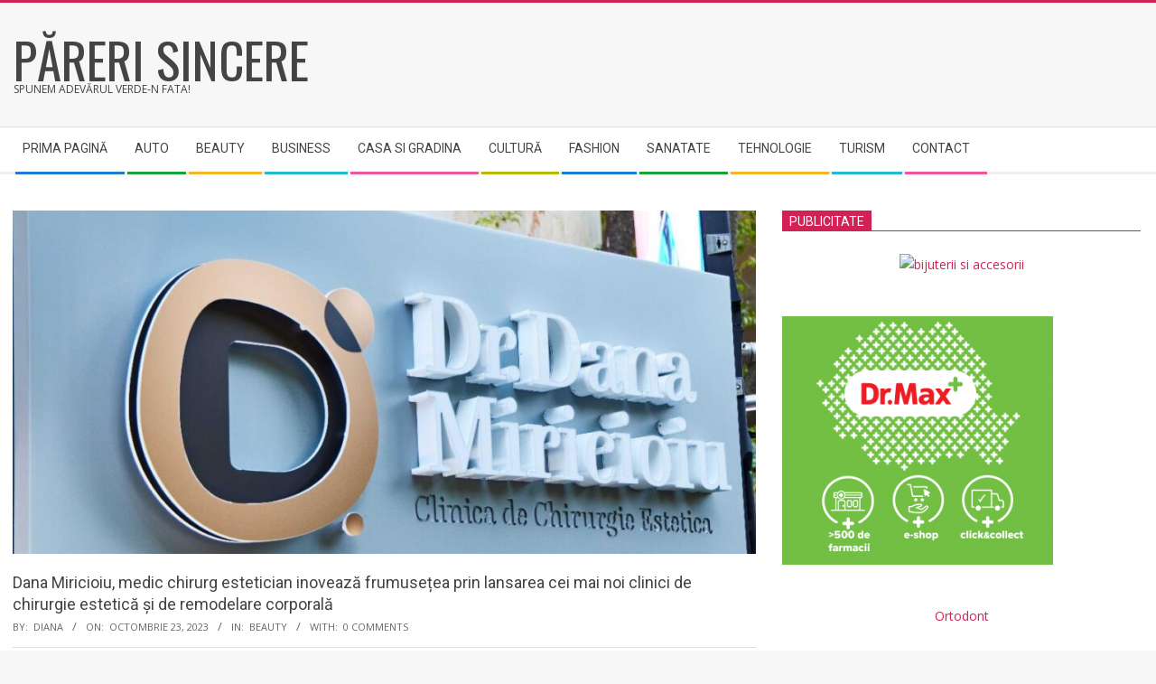

--- FILE ---
content_type: text/html; charset=UTF-8
request_url: https://www.pareri.eu/dana-miricioiu-medic-chirurg-estetician-inoveaza-frumusetea-prin-lansarea-cei-mai-noi-clinici-de-chirurgie-estetica-si-de-remodelare-corporala/
body_size: 18144
content:
<!DOCTYPE html>
<html dir="ltr" lang="ro-RO" prefix="og: https://ogp.me/ns#" class="no-js">

<head>
<meta charset="UTF-8" />
<title>Dana Miricioiu, medic chirurg estetician inovează frumusețea prin lansarea cei mai noi clinici de chirurgie estetică și de remodelare corporală | Păreri sincere</title>

		<!-- All in One SEO 4.9.3 - aioseo.com -->
	<meta name="robots" content="max-image-preview:large" />
	<meta name="author" content="Diana"/>
	<link rel="canonical" href="https://www.pareri.eu/dana-miricioiu-medic-chirurg-estetician-inoveaza-frumusetea-prin-lansarea-cei-mai-noi-clinici-de-chirurgie-estetica-si-de-remodelare-corporala/" />
	<meta name="generator" content="All in One SEO (AIOSEO) 4.9.3" />
		<meta property="og:locale" content="ro_RO" />
		<meta property="og:site_name" content="Păreri sincere | Spunem adevărul verde-n fata!" />
		<meta property="og:type" content="article" />
		<meta property="og:title" content="Dana Miricioiu, medic chirurg estetician inovează frumusețea prin lansarea cei mai noi clinici de chirurgie estetică și de remodelare corporală | Păreri sincere" />
		<meta property="og:url" content="https://www.pareri.eu/dana-miricioiu-medic-chirurg-estetician-inoveaza-frumusetea-prin-lansarea-cei-mai-noi-clinici-de-chirurgie-estetica-si-de-remodelare-corporala/" />
		<meta property="og:image" content="https://www.pareri.eu/wp-content/uploads/2022/12/cropped-cropped-Copie-a-presadeazi.ro-3.png" />
		<meta property="og:image:secure_url" content="https://www.pareri.eu/wp-content/uploads/2022/12/cropped-cropped-Copie-a-presadeazi.ro-3.png" />
		<meta property="article:published_time" content="2023-10-23T14:10:39+00:00" />
		<meta property="article:modified_time" content="2023-10-23T14:10:39+00:00" />
		<meta name="twitter:card" content="summary" />
		<meta name="twitter:title" content="Dana Miricioiu, medic chirurg estetician inovează frumusețea prin lansarea cei mai noi clinici de chirurgie estetică și de remodelare corporală | Păreri sincere" />
		<meta name="twitter:image" content="https://www.pareri.eu/wp-content/uploads/2022/12/cropped-cropped-Copie-a-presadeazi.ro-3.png" />
		<script type="application/ld+json" class="aioseo-schema">
			{"@context":"https:\/\/schema.org","@graph":[{"@type":"Article","@id":"https:\/\/www.pareri.eu\/dana-miricioiu-medic-chirurg-estetician-inoveaza-frumusetea-prin-lansarea-cei-mai-noi-clinici-de-chirurgie-estetica-si-de-remodelare-corporala\/#article","name":"Dana Miricioiu, medic chirurg estetician inoveaz\u0103 frumuse\u021bea prin lansarea cei mai noi clinici de chirurgie estetic\u0103 \u0219i de remodelare corporal\u0103 | P\u0103reri sincere","headline":"Dana Miricioiu, medic chirurg estetician inoveaz\u0103 frumuse\u021bea prin lansarea cei mai noi clinici de chirurgie estetic\u0103 \u0219i de remodelare corporal\u0103","author":{"@id":"https:\/\/www.pareri.eu\/author\/udrea\/#author"},"publisher":{"@id":"https:\/\/www.pareri.eu\/#organization"},"image":{"@type":"ImageObject","url":"https:\/\/www.pareri.eu\/wp-content\/uploads\/2023\/10\/thumbnail.jpg","width":1080,"height":808},"datePublished":"2023-10-23T16:10:39+02:00","dateModified":"2023-10-23T16:10:39+02:00","inLanguage":"ro-RO","mainEntityOfPage":{"@id":"https:\/\/www.pareri.eu\/dana-miricioiu-medic-chirurg-estetician-inoveaza-frumusetea-prin-lansarea-cei-mai-noi-clinici-de-chirurgie-estetica-si-de-remodelare-corporala\/#webpage"},"isPartOf":{"@id":"https:\/\/www.pareri.eu\/dana-miricioiu-medic-chirurg-estetician-inoveaza-frumusetea-prin-lansarea-cei-mai-noi-clinici-de-chirurgie-estetica-si-de-remodelare-corporala\/#webpage"},"articleSection":"Beauty"},{"@type":"BreadcrumbList","@id":"https:\/\/www.pareri.eu\/dana-miricioiu-medic-chirurg-estetician-inoveaza-frumusetea-prin-lansarea-cei-mai-noi-clinici-de-chirurgie-estetica-si-de-remodelare-corporala\/#breadcrumblist","itemListElement":[{"@type":"ListItem","@id":"https:\/\/www.pareri.eu#listItem","position":1,"name":"Home","item":"https:\/\/www.pareri.eu","nextItem":{"@type":"ListItem","@id":"https:\/\/www.pareri.eu\/category\/beauty\/#listItem","name":"Beauty"}},{"@type":"ListItem","@id":"https:\/\/www.pareri.eu\/category\/beauty\/#listItem","position":2,"name":"Beauty","item":"https:\/\/www.pareri.eu\/category\/beauty\/","nextItem":{"@type":"ListItem","@id":"https:\/\/www.pareri.eu\/dana-miricioiu-medic-chirurg-estetician-inoveaza-frumusetea-prin-lansarea-cei-mai-noi-clinici-de-chirurgie-estetica-si-de-remodelare-corporala\/#listItem","name":"Dana Miricioiu, medic chirurg estetician inoveaz\u0103 frumuse\u021bea prin lansarea cei mai noi clinici de chirurgie estetic\u0103 \u0219i de remodelare corporal\u0103"},"previousItem":{"@type":"ListItem","@id":"https:\/\/www.pareri.eu#listItem","name":"Home"}},{"@type":"ListItem","@id":"https:\/\/www.pareri.eu\/dana-miricioiu-medic-chirurg-estetician-inoveaza-frumusetea-prin-lansarea-cei-mai-noi-clinici-de-chirurgie-estetica-si-de-remodelare-corporala\/#listItem","position":3,"name":"Dana Miricioiu, medic chirurg estetician inoveaz\u0103 frumuse\u021bea prin lansarea cei mai noi clinici de chirurgie estetic\u0103 \u0219i de remodelare corporal\u0103","previousItem":{"@type":"ListItem","@id":"https:\/\/www.pareri.eu\/category\/beauty\/#listItem","name":"Beauty"}}]},{"@type":"Organization","@id":"https:\/\/www.pareri.eu\/#organization","name":"P\u0103reri sincere","description":"Spunem adev\u0103rul verde-n fata!","url":"https:\/\/www.pareri.eu\/","logo":{"@type":"ImageObject","url":"https:\/\/www.pareri.eu\/wp-content\/uploads\/2022\/12\/cropped-cropped-Copie-a-presadeazi.ro-3.png","@id":"https:\/\/www.pareri.eu\/dana-miricioiu-medic-chirurg-estetician-inoveaza-frumusetea-prin-lansarea-cei-mai-noi-clinici-de-chirurgie-estetica-si-de-remodelare-corporala\/#organizationLogo","width":241,"height":78},"image":{"@id":"https:\/\/www.pareri.eu\/dana-miricioiu-medic-chirurg-estetician-inoveaza-frumusetea-prin-lansarea-cei-mai-noi-clinici-de-chirurgie-estetica-si-de-remodelare-corporala\/#organizationLogo"}},{"@type":"Person","@id":"https:\/\/www.pareri.eu\/author\/udrea\/#author","url":"https:\/\/www.pareri.eu\/author\/udrea\/","name":"Diana","image":{"@type":"ImageObject","@id":"https:\/\/www.pareri.eu\/dana-miricioiu-medic-chirurg-estetician-inoveaza-frumusetea-prin-lansarea-cei-mai-noi-clinici-de-chirurgie-estetica-si-de-remodelare-corporala\/#authorImage","url":"https:\/\/secure.gravatar.com\/avatar\/3b1239bc8809c446140ea9e54405df5531712929d729936513fad5e6d549e2f8?s=96&d=mm&r=g","width":96,"height":96,"caption":"Diana"}},{"@type":"WebPage","@id":"https:\/\/www.pareri.eu\/dana-miricioiu-medic-chirurg-estetician-inoveaza-frumusetea-prin-lansarea-cei-mai-noi-clinici-de-chirurgie-estetica-si-de-remodelare-corporala\/#webpage","url":"https:\/\/www.pareri.eu\/dana-miricioiu-medic-chirurg-estetician-inoveaza-frumusetea-prin-lansarea-cei-mai-noi-clinici-de-chirurgie-estetica-si-de-remodelare-corporala\/","name":"Dana Miricioiu, medic chirurg estetician inoveaz\u0103 frumuse\u021bea prin lansarea cei mai noi clinici de chirurgie estetic\u0103 \u0219i de remodelare corporal\u0103 | P\u0103reri sincere","inLanguage":"ro-RO","isPartOf":{"@id":"https:\/\/www.pareri.eu\/#website"},"breadcrumb":{"@id":"https:\/\/www.pareri.eu\/dana-miricioiu-medic-chirurg-estetician-inoveaza-frumusetea-prin-lansarea-cei-mai-noi-clinici-de-chirurgie-estetica-si-de-remodelare-corporala\/#breadcrumblist"},"author":{"@id":"https:\/\/www.pareri.eu\/author\/udrea\/#author"},"creator":{"@id":"https:\/\/www.pareri.eu\/author\/udrea\/#author"},"image":{"@type":"ImageObject","url":"https:\/\/www.pareri.eu\/wp-content\/uploads\/2023\/10\/thumbnail.jpg","@id":"https:\/\/www.pareri.eu\/dana-miricioiu-medic-chirurg-estetician-inoveaza-frumusetea-prin-lansarea-cei-mai-noi-clinici-de-chirurgie-estetica-si-de-remodelare-corporala\/#mainImage","width":1080,"height":808},"primaryImageOfPage":{"@id":"https:\/\/www.pareri.eu\/dana-miricioiu-medic-chirurg-estetician-inoveaza-frumusetea-prin-lansarea-cei-mai-noi-clinici-de-chirurgie-estetica-si-de-remodelare-corporala\/#mainImage"},"datePublished":"2023-10-23T16:10:39+02:00","dateModified":"2023-10-23T16:10:39+02:00"},{"@type":"WebSite","@id":"https:\/\/www.pareri.eu\/#website","url":"https:\/\/www.pareri.eu\/","name":"P\u0103reri sincere","description":"Spunem adev\u0103rul verde-n fata!","inLanguage":"ro-RO","publisher":{"@id":"https:\/\/www.pareri.eu\/#organization"}}]}
		</script>
		<!-- All in One SEO -->

<meta name="viewport" content="width=device-width, initial-scale=1" />
<meta name="generator" content="Magazine Hoot Premium 1.9.23" />
<link rel='dns-prefetch' href='//fonts.googleapis.com' />
<link rel="alternate" type="application/rss+xml" title="Păreri sincere &raquo; Flux" href="https://www.pareri.eu/feed/" />
<link rel="alternate" type="application/rss+xml" title="Păreri sincere &raquo; Flux comentarii" href="https://www.pareri.eu/comments/feed/" />
<link rel="alternate" type="application/rss+xml" title="Flux comentarii Păreri sincere &raquo; Dana Miricioiu, medic chirurg estetician inovează frumusețea prin lansarea cei mai noi clinici de chirurgie estetică și de remodelare corporală" href="https://www.pareri.eu/dana-miricioiu-medic-chirurg-estetician-inoveaza-frumusetea-prin-lansarea-cei-mai-noi-clinici-de-chirurgie-estetica-si-de-remodelare-corporala/feed/" />
<link rel="pingback" href="https://www.pareri.eu/xmlrpc.php" />
<link rel="profile" href="https://gmpg.org/xfn/11" />
<link rel="alternate" title="oEmbed (JSON)" type="application/json+oembed" href="https://www.pareri.eu/wp-json/oembed/1.0/embed?url=https%3A%2F%2Fwww.pareri.eu%2Fdana-miricioiu-medic-chirurg-estetician-inoveaza-frumusetea-prin-lansarea-cei-mai-noi-clinici-de-chirurgie-estetica-si-de-remodelare-corporala%2F" />
<link rel="alternate" title="oEmbed (XML)" type="text/xml+oembed" href="https://www.pareri.eu/wp-json/oembed/1.0/embed?url=https%3A%2F%2Fwww.pareri.eu%2Fdana-miricioiu-medic-chirurg-estetician-inoveaza-frumusetea-prin-lansarea-cei-mai-noi-clinici-de-chirurgie-estetica-si-de-remodelare-corporala%2F&#038;format=xml" />
<link rel="preload" href="https://www.pareri.eu/wp-content/themes/magazine-hoot-premium/hybrid/extend/css/webfonts/fa-solid-900.woff2" as="font" crossorigin="anonymous">
<link rel="preload" href="https://www.pareri.eu/wp-content/themes/magazine-hoot-premium/hybrid/extend/css/webfonts/fa-regular-400.woff2" as="font" crossorigin="anonymous">
<link rel="preload" href="https://www.pareri.eu/wp-content/themes/magazine-hoot-premium/hybrid/extend/css/webfonts/fa-brands-400.woff2" as="font" crossorigin="anonymous">
<style id='wp-img-auto-sizes-contain-inline-css'>
img:is([sizes=auto i],[sizes^="auto," i]){contain-intrinsic-size:3000px 1500px}
/*# sourceURL=wp-img-auto-sizes-contain-inline-css */
</style>

<style id='wp-emoji-styles-inline-css'>

	img.wp-smiley, img.emoji {
		display: inline !important;
		border: none !important;
		box-shadow: none !important;
		height: 1em !important;
		width: 1em !important;
		margin: 0 0.07em !important;
		vertical-align: -0.1em !important;
		background: none !important;
		padding: 0 !important;
	}
/*# sourceURL=wp-emoji-styles-inline-css */
</style>
<link rel='stylesheet' id='wp-block-library-css' href='https://www.pareri.eu/wp-includes/css/dist/block-library/style.min.css?ver=1fe257ec37e65e20ae46b5553764a6ef' media='all' />
<style id='wp-block-paragraph-inline-css'>
.is-small-text{font-size:.875em}.is-regular-text{font-size:1em}.is-large-text{font-size:2.25em}.is-larger-text{font-size:3em}.has-drop-cap:not(:focus):first-letter{float:left;font-size:8.4em;font-style:normal;font-weight:100;line-height:.68;margin:.05em .1em 0 0;text-transform:uppercase}body.rtl .has-drop-cap:not(:focus):first-letter{float:none;margin-left:.1em}p.has-drop-cap.has-background{overflow:hidden}:root :where(p.has-background){padding:1.25em 2.375em}:where(p.has-text-color:not(.has-link-color)) a{color:inherit}p.has-text-align-left[style*="writing-mode:vertical-lr"],p.has-text-align-right[style*="writing-mode:vertical-rl"]{rotate:180deg}
/*# sourceURL=https://www.pareri.eu/wp-includes/blocks/paragraph/style.min.css */
</style>
<style id='global-styles-inline-css'>
:root{--wp--preset--aspect-ratio--square: 1;--wp--preset--aspect-ratio--4-3: 4/3;--wp--preset--aspect-ratio--3-4: 3/4;--wp--preset--aspect-ratio--3-2: 3/2;--wp--preset--aspect-ratio--2-3: 2/3;--wp--preset--aspect-ratio--16-9: 16/9;--wp--preset--aspect-ratio--9-16: 9/16;--wp--preset--color--black: #000000;--wp--preset--color--cyan-bluish-gray: #abb8c3;--wp--preset--color--white: #ffffff;--wp--preset--color--pale-pink: #f78da7;--wp--preset--color--vivid-red: #cf2e2e;--wp--preset--color--luminous-vivid-orange: #ff6900;--wp--preset--color--luminous-vivid-amber: #fcb900;--wp--preset--color--light-green-cyan: #7bdcb5;--wp--preset--color--vivid-green-cyan: #00d084;--wp--preset--color--pale-cyan-blue: #8ed1fc;--wp--preset--color--vivid-cyan-blue: #0693e3;--wp--preset--color--vivid-purple: #9b51e0;--wp--preset--color--accent: #d22254;--wp--preset--color--accent-font: #ffffff;--wp--preset--gradient--vivid-cyan-blue-to-vivid-purple: linear-gradient(135deg,rgb(6,147,227) 0%,rgb(155,81,224) 100%);--wp--preset--gradient--light-green-cyan-to-vivid-green-cyan: linear-gradient(135deg,rgb(122,220,180) 0%,rgb(0,208,130) 100%);--wp--preset--gradient--luminous-vivid-amber-to-luminous-vivid-orange: linear-gradient(135deg,rgb(252,185,0) 0%,rgb(255,105,0) 100%);--wp--preset--gradient--luminous-vivid-orange-to-vivid-red: linear-gradient(135deg,rgb(255,105,0) 0%,rgb(207,46,46) 100%);--wp--preset--gradient--very-light-gray-to-cyan-bluish-gray: linear-gradient(135deg,rgb(238,238,238) 0%,rgb(169,184,195) 100%);--wp--preset--gradient--cool-to-warm-spectrum: linear-gradient(135deg,rgb(74,234,220) 0%,rgb(151,120,209) 20%,rgb(207,42,186) 40%,rgb(238,44,130) 60%,rgb(251,105,98) 80%,rgb(254,248,76) 100%);--wp--preset--gradient--blush-light-purple: linear-gradient(135deg,rgb(255,206,236) 0%,rgb(152,150,240) 100%);--wp--preset--gradient--blush-bordeaux: linear-gradient(135deg,rgb(254,205,165) 0%,rgb(254,45,45) 50%,rgb(107,0,62) 100%);--wp--preset--gradient--luminous-dusk: linear-gradient(135deg,rgb(255,203,112) 0%,rgb(199,81,192) 50%,rgb(65,88,208) 100%);--wp--preset--gradient--pale-ocean: linear-gradient(135deg,rgb(255,245,203) 0%,rgb(182,227,212) 50%,rgb(51,167,181) 100%);--wp--preset--gradient--electric-grass: linear-gradient(135deg,rgb(202,248,128) 0%,rgb(113,206,126) 100%);--wp--preset--gradient--midnight: linear-gradient(135deg,rgb(2,3,129) 0%,rgb(40,116,252) 100%);--wp--preset--font-size--small: 13px;--wp--preset--font-size--medium: 20px;--wp--preset--font-size--large: 36px;--wp--preset--font-size--x-large: 42px;--wp--preset--spacing--20: 0.44rem;--wp--preset--spacing--30: 0.67rem;--wp--preset--spacing--40: 1rem;--wp--preset--spacing--50: 1.5rem;--wp--preset--spacing--60: 2.25rem;--wp--preset--spacing--70: 3.38rem;--wp--preset--spacing--80: 5.06rem;--wp--preset--shadow--natural: 6px 6px 9px rgba(0, 0, 0, 0.2);--wp--preset--shadow--deep: 12px 12px 50px rgba(0, 0, 0, 0.4);--wp--preset--shadow--sharp: 6px 6px 0px rgba(0, 0, 0, 0.2);--wp--preset--shadow--outlined: 6px 6px 0px -3px rgb(255, 255, 255), 6px 6px rgb(0, 0, 0);--wp--preset--shadow--crisp: 6px 6px 0px rgb(0, 0, 0);}:where(.is-layout-flex){gap: 0.5em;}:where(.is-layout-grid){gap: 0.5em;}body .is-layout-flex{display: flex;}.is-layout-flex{flex-wrap: wrap;align-items: center;}.is-layout-flex > :is(*, div){margin: 0;}body .is-layout-grid{display: grid;}.is-layout-grid > :is(*, div){margin: 0;}:where(.wp-block-columns.is-layout-flex){gap: 2em;}:where(.wp-block-columns.is-layout-grid){gap: 2em;}:where(.wp-block-post-template.is-layout-flex){gap: 1.25em;}:where(.wp-block-post-template.is-layout-grid){gap: 1.25em;}.has-black-color{color: var(--wp--preset--color--black) !important;}.has-cyan-bluish-gray-color{color: var(--wp--preset--color--cyan-bluish-gray) !important;}.has-white-color{color: var(--wp--preset--color--white) !important;}.has-pale-pink-color{color: var(--wp--preset--color--pale-pink) !important;}.has-vivid-red-color{color: var(--wp--preset--color--vivid-red) !important;}.has-luminous-vivid-orange-color{color: var(--wp--preset--color--luminous-vivid-orange) !important;}.has-luminous-vivid-amber-color{color: var(--wp--preset--color--luminous-vivid-amber) !important;}.has-light-green-cyan-color{color: var(--wp--preset--color--light-green-cyan) !important;}.has-vivid-green-cyan-color{color: var(--wp--preset--color--vivid-green-cyan) !important;}.has-pale-cyan-blue-color{color: var(--wp--preset--color--pale-cyan-blue) !important;}.has-vivid-cyan-blue-color{color: var(--wp--preset--color--vivid-cyan-blue) !important;}.has-vivid-purple-color{color: var(--wp--preset--color--vivid-purple) !important;}.has-black-background-color{background-color: var(--wp--preset--color--black) !important;}.has-cyan-bluish-gray-background-color{background-color: var(--wp--preset--color--cyan-bluish-gray) !important;}.has-white-background-color{background-color: var(--wp--preset--color--white) !important;}.has-pale-pink-background-color{background-color: var(--wp--preset--color--pale-pink) !important;}.has-vivid-red-background-color{background-color: var(--wp--preset--color--vivid-red) !important;}.has-luminous-vivid-orange-background-color{background-color: var(--wp--preset--color--luminous-vivid-orange) !important;}.has-luminous-vivid-amber-background-color{background-color: var(--wp--preset--color--luminous-vivid-amber) !important;}.has-light-green-cyan-background-color{background-color: var(--wp--preset--color--light-green-cyan) !important;}.has-vivid-green-cyan-background-color{background-color: var(--wp--preset--color--vivid-green-cyan) !important;}.has-pale-cyan-blue-background-color{background-color: var(--wp--preset--color--pale-cyan-blue) !important;}.has-vivid-cyan-blue-background-color{background-color: var(--wp--preset--color--vivid-cyan-blue) !important;}.has-vivid-purple-background-color{background-color: var(--wp--preset--color--vivid-purple) !important;}.has-black-border-color{border-color: var(--wp--preset--color--black) !important;}.has-cyan-bluish-gray-border-color{border-color: var(--wp--preset--color--cyan-bluish-gray) !important;}.has-white-border-color{border-color: var(--wp--preset--color--white) !important;}.has-pale-pink-border-color{border-color: var(--wp--preset--color--pale-pink) !important;}.has-vivid-red-border-color{border-color: var(--wp--preset--color--vivid-red) !important;}.has-luminous-vivid-orange-border-color{border-color: var(--wp--preset--color--luminous-vivid-orange) !important;}.has-luminous-vivid-amber-border-color{border-color: var(--wp--preset--color--luminous-vivid-amber) !important;}.has-light-green-cyan-border-color{border-color: var(--wp--preset--color--light-green-cyan) !important;}.has-vivid-green-cyan-border-color{border-color: var(--wp--preset--color--vivid-green-cyan) !important;}.has-pale-cyan-blue-border-color{border-color: var(--wp--preset--color--pale-cyan-blue) !important;}.has-vivid-cyan-blue-border-color{border-color: var(--wp--preset--color--vivid-cyan-blue) !important;}.has-vivid-purple-border-color{border-color: var(--wp--preset--color--vivid-purple) !important;}.has-vivid-cyan-blue-to-vivid-purple-gradient-background{background: var(--wp--preset--gradient--vivid-cyan-blue-to-vivid-purple) !important;}.has-light-green-cyan-to-vivid-green-cyan-gradient-background{background: var(--wp--preset--gradient--light-green-cyan-to-vivid-green-cyan) !important;}.has-luminous-vivid-amber-to-luminous-vivid-orange-gradient-background{background: var(--wp--preset--gradient--luminous-vivid-amber-to-luminous-vivid-orange) !important;}.has-luminous-vivid-orange-to-vivid-red-gradient-background{background: var(--wp--preset--gradient--luminous-vivid-orange-to-vivid-red) !important;}.has-very-light-gray-to-cyan-bluish-gray-gradient-background{background: var(--wp--preset--gradient--very-light-gray-to-cyan-bluish-gray) !important;}.has-cool-to-warm-spectrum-gradient-background{background: var(--wp--preset--gradient--cool-to-warm-spectrum) !important;}.has-blush-light-purple-gradient-background{background: var(--wp--preset--gradient--blush-light-purple) !important;}.has-blush-bordeaux-gradient-background{background: var(--wp--preset--gradient--blush-bordeaux) !important;}.has-luminous-dusk-gradient-background{background: var(--wp--preset--gradient--luminous-dusk) !important;}.has-pale-ocean-gradient-background{background: var(--wp--preset--gradient--pale-ocean) !important;}.has-electric-grass-gradient-background{background: var(--wp--preset--gradient--electric-grass) !important;}.has-midnight-gradient-background{background: var(--wp--preset--gradient--midnight) !important;}.has-small-font-size{font-size: var(--wp--preset--font-size--small) !important;}.has-medium-font-size{font-size: var(--wp--preset--font-size--medium) !important;}.has-large-font-size{font-size: var(--wp--preset--font-size--large) !important;}.has-x-large-font-size{font-size: var(--wp--preset--font-size--x-large) !important;}
/*# sourceURL=global-styles-inline-css */
</style>

<style id='classic-theme-styles-inline-css'>
/*! This file is auto-generated */
.wp-block-button__link{color:#fff;background-color:#32373c;border-radius:9999px;box-shadow:none;text-decoration:none;padding:calc(.667em + 2px) calc(1.333em + 2px);font-size:1.125em}.wp-block-file__button{background:#32373c;color:#fff;text-decoration:none}
/*# sourceURL=/wp-includes/css/classic-themes.min.css */
</style>
<link rel='stylesheet' id='cmplz-general-css' href='https://www.pareri.eu/wp-content/plugins/complianz-gdpr/assets/css/cookieblocker.min.css?ver=1766327756' media='all' />
<link rel='stylesheet' id='hoot-google-fonts-css' href='//fonts.googleapis.com/css?family=Oswald%3A300%2C400%2C400i%2C500%2C600%2C700%2C700i%2C800%7COpen+Sans%3A300%2C400%2C400i%2C500%2C600%2C700%2C700i%2C800%7CRoboto%3A300%2C400%2C400i%2C500%2C600%2C700%2C700i%2C800&#038;subset=latin' media='all' />
<link rel='stylesheet' id='jquery-lightSlider-css' href='https://www.pareri.eu/wp-content/themes/magazine-hoot-premium/css/lightSlider.css?ver=1.1.0' media='all' />
<link rel='stylesheet' id='hybrid-gallery-css' href='https://www.pareri.eu/wp-content/themes/magazine-hoot-premium/hybrid/css/gallery.min.css?ver=4.0.0' media='all' />
<link rel='stylesheet' id='font-awesome-css' href='https://www.pareri.eu/wp-content/themes/magazine-hoot-premium/hybrid/extend/css/font-awesome.css?ver=5.15.4' media='all' />
<link rel='stylesheet' id='lightGallery-css' href='https://www.pareri.eu/wp-content/themes/magazine-hoot-premium/premium/css/lightGallery.css?ver=1.1.4' media='all' />
<link rel='stylesheet' id='hybridextend-style-css' href='https://www.pareri.eu/wp-content/themes/magazine-hoot-premium/style.css?ver=1.9.23' media='all' />
<link rel='stylesheet' id='hoot-wpblocks-css' href='https://www.pareri.eu/wp-content/themes/magazine-hoot-premium/include/blocks/wpblocks.css?ver=1.9.23' media='all' />
<style id='hoot-wpblocks-inline-css'>
.hgrid {
	max-width: 1380px;
} 
a,.widget .view-all a:hover {
	color: #d22254;
} 
a:hover {
	color: #a61b42;
} 
.accent-typo,.cat-label {
	background: #d22254;
	color: #ffffff;
} 
.cat-typo-968 {
	background: #2279d2;
	color: #ffffff;
	border-color: #2279d2;
} 
.cat-typo-909 {
	background: #1aa331;
	color: #ffffff;
	border-color: #1aa331;
} 
.cat-typo-1359 {
	background: #f7b528;
	color: #ffffff;
	border-color: #f7b528;
} 
.cat-typo-24 {
	background: #21bad5;
	color: #ffffff;
	border-color: #21bad5;
} 
.cat-typo-818 {
	background: #ee559d;
	color: #ffffff;
	border-color: #ee559d;
} 
.cat-typo-39 {
	background: #bcba08;
	color: #ffffff;
	border-color: #bcba08;
} 
.cat-typo-1871 {
	background: #2279d2;
	color: #ffffff;
	border-color: #2279d2;
} 
.cat-typo-56 {
	background: #1aa331;
	color: #ffffff;
	border-color: #1aa331;
} 
.cat-typo-41 {
	background: #f7b528;
	color: #ffffff;
	border-color: #f7b528;
} 
.cat-typo-936 {
	background: #21bad5;
	color: #ffffff;
	border-color: #21bad5;
} 
.cat-typo-299 {
	background: #ee559d;
	color: #ffffff;
	border-color: #ee559d;
} 
.cat-typo-722 {
	background: #bcba08;
	color: #ffffff;
	border-color: #bcba08;
} 
.cat-typo-3 {
	background: #2279d2;
	color: #ffffff;
	border-color: #2279d2;
} 
.cat-typo-6 {
	background: #1aa331;
	color: #ffffff;
	border-color: #1aa331;
} 
.cat-typo-1547 {
	background: #f7b528;
	color: #ffffff;
	border-color: #f7b528;
} 
.cat-typo-307 {
	background: #21bad5;
	color: #ffffff;
	border-color: #21bad5;
} 
.cat-typo-10 {
	background: #ee559d;
	color: #ffffff;
	border-color: #ee559d;
} 
.cat-typo-112 {
	background: #bcba08;
	color: #ffffff;
	border-color: #bcba08;
} 
.cat-typo-14 {
	background: #2279d2;
	color: #ffffff;
	border-color: #2279d2;
} 
.cat-typo-270 {
	background: #1aa331;
	color: #ffffff;
	border-color: #1aa331;
} 
.cat-typo-1 {
	background: #f7b528;
	color: #ffffff;
	border-color: #f7b528;
} 
.invert-typo {
	color: #ffffff;
	background: #666666;
} 
.enforce-typo {
	background: #ffffff;
	color: #666666;
} 
input[type="submit"], #submit, .button {
	background: #d22254;
	color: #ffffff;
} 
input[type="submit"]:hover, #submit:hover, .button:hover, input[type="submit"]:focus, #submit:focus, .button:focus {
	background: #9d193f;
	color: #ffffff;
} 
body {
	background-color: #f7f7f7;
	border-color: #d22254;
	color: #666666;
	font-size: 14px;
	font-family: "Open Sans", sans-serif;
} 
#topbar, #main.main, #header-supplementary,.sub-footer {
	background: #ffffff;
} 
.site-logo-with-icon #site-title i {
	font-size: 50px;
} 
.site-logo-mixed-image img {
	max-width: 200px;
} 
.site-title-line b, .site-title-line em, .site-title-line strong {
	color: #d22254;
} 
.menu-items > li.current-menu-item:not(.nohighlight) > a, .menu-items > li.current-menu-ancestor > a, .menu-items > li:hover > a,.sf-menu ul li:hover > a, .sf-menu ul li.current-menu-ancestor > a, .sf-menu ul li.current-menu-item:not(.nohighlight) > a {
	color: #d22254;
} 
.menu-highlight > li:nth-of-type(1) {
	color: #2279d2;
	border-color: #2279d2;
} 
.menu-highlight > li:nth-of-type(2) {
	color: #1aa331;
	border-color: #1aa331;
} 
.menu-highlight > li:nth-of-type(3) {
	color: #f7b528;
	border-color: #f7b528;
} 
.menu-highlight > li:nth-of-type(4) {
	color: #21bad5;
	border-color: #21bad5;
} 
.menu-highlight > li:nth-of-type(5) {
	color: #ee559d;
	border-color: #ee559d;
} 
.menu-highlight > li:nth-of-type(6) {
	color: #bcba08;
	border-color: #bcba08;
} 
.menu-highlight > li:nth-of-type(7) {
	color: #2279d2;
	border-color: #2279d2;
} 
.menu-highlight > li:nth-of-type(8) {
	color: #1aa331;
	border-color: #1aa331;
} 
.menu-highlight > li:nth-of-type(9) {
	color: #f7b528;
	border-color: #f7b528;
} 
.menu-highlight > li:nth-of-type(10) {
	color: #21bad5;
	border-color: #21bad5;
} 
.menu-highlight > li:nth-of-type(11) {
	color: #ee559d;
	border-color: #ee559d;
} 
.more-link {
	border-color: #d22254;
	color: #d22254;
} 
.more-link a {
	background: #d22254;
	color: #ffffff;
} 
.more-link a:hover {
	background: #9d193f;
	color: #ffffff;
} 
.lSSlideOuter .lSPager.lSpg > li:hover a, .lSSlideOuter .lSPager.lSpg > li.active a {
	background-color: #d22254;
} 
.frontpage-area.module-bg-accent {
	background-color: #d22254;
} 
.widget-title > span.accent-typo {
	border-color: #d22254;
} 
.content-block-style3 .content-block-icon {
	background: #ffffff;
} 
.content-block-icon i {
	color: #d22254;
} 
.icon-style-circle, .icon-style-square {
	border-color: #d22254;
} 
.content-block-column .more-link a {
	color: #d22254;
} 
.content-block-column .more-link a:hover {
	color: #ffffff;
} 
#infinite-handle span,.lrm-form a.button, .lrm-form button, .lrm-form button[type=submit], .lrm-form #buddypress input[type=submit], .lrm-form input[type=submit] {
	background: #d22254;
	color: #ffffff;
} 
.woocommerce nav.woocommerce-pagination ul li a:focus, .woocommerce nav.woocommerce-pagination ul li a:hover {
	color: #a61b42;
} 
h1, h2, h3, h4, h5, h6, .title,.widget-title {
	color: #444444;
	font-size: 20px;
	font-family: "Roboto", sans-serif;
	font-style: normal;
	text-transform: none;
	font-weight: normal;
} 
h1 {
	color: #444444;
	font-size: 24px;
	font-style: normal;
	text-transform: none;
	font-weight: normal;
} 
h2 {
	color: #444444;
	font-size: 22px;
	font-style: normal;
	text-transform: none;
	font-weight: normal;
} 
h4 {
	color: #444444;
	font-size: 18px;
	font-style: normal;
	text-transform: none;
	font-weight: normal;
} 
h5 {
	color: #444444;
	font-size: 17px;
	font-style: normal;
	text-transform: none;
	font-weight: normal;
} 
h6 {
	color: #444444;
	font-size: 16px;
	font-style: normal;
	text-transform: none;
	font-weight: normal;
} 
.titlefont {
	font-family: "Roboto", sans-serif;
} 
hr {
	color: #dddddd;
} 
blockquote {
	border-color: #dddddd;
	color: #888888;
	font-size: 16px;
} 
.enforce-body-font {
	font-family: "Open Sans", sans-serif;
} 
.highlight-typo {
	background: #f7f7f7;
} 
.table-striped tbody tr:nth-child(odd) td, .table-striped tbody tr:nth-child(odd) th {
	background: #f7f7f7;
} 
.gallery, ul.wp-block-gallery {
	border-color: #dddddd;
	background: #f7f7f7;
} 
.gallery .gallery-caption {
	color: #666666;
} 
.wp-caption {
	background: #f7f7f7;
} 
.wp-caption-text, .wp-block-image figcaption {
	border-color: #eeeeee;
	color: #666666;
} 
.site-boxed #header-supplementary, .site-boxed #below-header, .site-boxed #main {
	border-color: #dddddd;
} 
#topbar {
	color: #aaaaaa;
	background: #ffffff;
} 
#topbar,#topbar-right {
	border-color: #eeeeee;
} 
#topbar i.fa-search,#topbar .social-icons-icon i {
	color: #888888;
	font-size: 14px;
} 
#header-primary,.menu-side-box {
	border-color: #dddddd;
} 
#header-supplementary {
	border-color: #eeeeee;
} 
#header.stuck {
	background: #f7f7f7;
} 
#site-title {
	color: #444444;
	font-size: 55px;
	font-family: "Oswald", sans-serif;
	text-transform: uppercase;
	font-style: normal;
	font-weight: normal;
} 
#site-description {
	color: #444444;
	font-size: 12px;
	font-family: "Open Sans", sans-serif;
	text-transform: uppercase;
	font-style: normal;
	font-weight: normal;
} 
.site-title-body-font {
	font-family: "Open Sans", sans-serif;
} 
.site-title-heading-font {
	font-family: "Roboto", sans-serif;
} 
#header-aside.header-aside-menu,#header-supplementary {
	background: #ffffff;
} 
.menu-items > li > a {
	color: #444444;
	font-size: 14px;
	font-family: "Roboto", sans-serif;
	text-transform: uppercase;
	font-style: normal;
	font-weight: normal;
} 
.menu-items, .menu-items .menu-title {
	font-family: "Roboto", sans-serif;
} 
.site-header .hybridextend-megamenu-icon {
	color: #444444;
} 
.sf-menu ul li a,.mobilemenu-fixed .menu-toggle {
	color: #666666;
	font-size: 14px;
	font-style: normal;
	text-transform: none;
	font-weight: normal;
} 
.sf-menu ul,.mobilemenu-fixed .menu-toggle {
	background: rgba(255,255,255,0.9);
} 
.menu-toggle {
	color: #444444;
	font-size: 14px;
	font-family: "Roboto", sans-serif;
	text-transform: uppercase;
	font-style: normal;
	font-weight: normal;
} 
.below-header {
	border-color: #dddddd;
} 
#loop-meta.pageheader-bg-stretch, #loop-meta.pageheader-bg-both,#content #loop-meta.pageheader-bg-incontent, #content #loop-meta.pageheader-bg-both {
	background: #ffffff;
} 
#loop-meta.loop-meta-wrap,#content #loop-meta.loop-meta-wrap {
	border-color: #dddddd;
} 
.loop-title,#content .loop-title {
	color: #444444;
	font-size: 20px;
	font-family: "Roboto", sans-serif;
	font-style: normal;
	text-transform: none;
	font-weight: normal;
} 
#content .loop-title {
	font-size: 18px;
} 
.entry-content {
	border-color: #dddddd;
} 
.entry-footer .entry-byline {
	border-color: #dddddd;
	color: #d22254;
} 
.loop-nav {
	border-color: #dddddd;
} 
#comments-number {
	font-size: 14px;
	color: #888888;
} 
.comment li.comment {
	border-color: #dddddd;
} 
.comment-by-author,.comment-meta-block, .comment-edit-link {
	color: #888888;
} 
.comment.bypostauthor > article {
	background: #f7f7f7;
} 
.comment.bypostauthor + #respond {
	background: #f7f7f7;
} 
.comment-ping {
	border-color: #dddddd;
} 
#reply-title {
	font-size: 14px;
} 
.entry-grid-content .entry-title {
	font-size: 18px;
} 
.archive-mosaic .entry-grid {
	border-color: #dddddd;
} 
.archive-mosaic .entry-title {
	font-size: 16px;
} 
.archive-mosaic .mosaic-sub {
	background: #f7f7f7;
	border-color: #dddddd;
} 
.style-accent, .shortcode-button.style-accent, .style-accentlight {
	background: #d22254;
	color: #ffffff;
} 
.shortcode-button.style-accent:hover {
	background: #b91e4a;
	color: #ffffff;
} 
.style-highlight, .style-highlightlight {
	background: #f7f7f7;
} 
.shortcode-toggle-head {
	background: #f7f7f7;
	border-color: #dddddd;
} 
.shortcode-toggle-box {
	border-color: #dddddd;
} 
#page-wrapper ul.shortcode-tabset-nav li {
	background: #f7f7f7;
	border-color: #dddddd;
} 
#page-wrapper ul.shortcode-tabset-nav li.current {
	border-bottom-color: #ffffff;
} 
.shortcode-tabset-box {
	border-color: #dddddd;
} 
.hootslider-html-slide-content h1, .hootslider-html-slide-content h2, .hootslider-html-slide-content h3, .hootslider-html-slide-content h4, .hootslider-html-slide-content h5, .hootslider-html-slide-content h6 {
	font-size: 16px;
} 
.hootslider-image-slide-caption h1, .hootslider-image-slide-caption h2, .hootslider-image-slide-caption h3, .hootslider-image-slide-caption h4, .hootslider-image-slide-caption h5, .hootslider-image-slide-caption h6 {
	font-size: 16px;
} 
.lightSlideCarousel {
	border-color: #dddddd;
} 
.hootslider-carousel-slide-content .more-link a {
	color: #d22254;
} 
.frontpage-area.area-highlight {
	background: #f7f7f7;
} 
.sidebar {
	color: #666666;
	font-size: 14px;
	font-style: normal;
	text-transform: none;
	font-weight: normal;
} 
.sidebar .widget-title {
	font-size: 14px;
	font-family: "Roboto", sans-serif;
	text-transform: uppercase;
	font-style: normal;
	font-weight: normal;
} 
.widget .view-all a {
	color: #888888;
} 
.topborder-line:before, .bottomborder-line:after {
	border-color: #dddddd;
} 
.topborder-shadow:before, .bottomborder-shadow:after {
	border-color: #dddddd;
} 
.content-block-title,.posts-listunit-title {
	font-size: 17px;
} 
.content-block-style2 .content-block.highlight-typo,.content-block-style3 .content-block {
	border-color: #dddddd;
} 
.hoot-blogposts-title {
	border-color: #dddddd;
} 
.vcard,.vcard-links,.vcard-link,.vcard-link:first-child {
	border-color: #dddddd;
} 
.vcard-content h4, .vcard-content h1, .vcard-content h2, .vcard-content h3, .vcard-content h5, .vcard-content h6 {
	font-size: 16px;
} 
.vcard-content cite {
	color: #444444;
} 
.vcard-content > p:last-child > a:last-child {
	background: #d22254;
	color: #ffffff;
} 
.number-block-content h4, .number-block-content h1, .number-block-content h2, .number-block-content h3, .number-block-content h5, .number-block-content h6 {
	font-size: 16px;
} 
.woocommerce-tabs h1, .woocommerce-tabs h2, .woocommerce-tabs h3, .woocommerce-tabs h4, .woocommerce-tabs h5, .woocommerce-tabs h6,.single-product .upsells.products > h2, .single-product .related.products > h2, .singular-page.woocommerce-cart .cross-sells > h2, .singular-page.woocommerce-cart .cart_totals > h2 {
	color: #444444;
	font-size: 18px;
	font-style: normal;
	text-transform: none;
	font-weight: normal;
} 
.woocommerce div.product .woocommerce-tabs ul.tabs:before, .woocommerce div.product .woocommerce-tabs ul.tabs li {
	border-color: #dddddd;
} 
.hoot-jetpack-style .entry-content .sharedaddy {
	border-color: #dddddd;
} 
.widget_mailpoet_form,.widget_newsletterwidget, .widget_newsletterwidgetminimal {
	background: #eeeeee;
} 
.widget_mailpoet_form .widget-title,.widget_newsletterwidget .widget-title, .widget_newsletterwidgetminimal .widget-title {
	font-size: 20px;
} 
.sub-footer {
	background: #ffffff;
	border-color: #dddddd;
	color: #666666;
	font-size: 14px;
	font-style: normal;
	text-transform: none;
	font-weight: normal;
} 
.footer {
	background-color: #f7f7f7;
	color: #666666;
	font-size: 14px;
	font-style: normal;
	text-transform: none;
	font-weight: normal;
} 
.footer h1, .footer h2, .footer h3, .footer h4, .footer h5, .footer h6, .footer .title {
	color: #444444;
} 
.sub-footer .widget-title, .footer .widget-title {
	font-size: 14px;
	font-family: "Open Sans", sans-serif;
	text-transform: uppercase;
	font-weight: bold;
	font-style: normal;
} 
.post-footer {
	background: #f7f7f7;
	color: #888888;
} 
:root .has-accent-color,.is-style-outline>.wp-block-button__link:not(.has-text-color), .wp-block-button__link.is-style-outline:not(.has-text-color) {
	color: #d22254;
} 
:root .has-accent-background-color,.wp-block-button__link {
	background: #d22254;
} 
:root .has-accent-font-color,.wp-block-button__link {
	color: #ffffff;
} 
:root .has-accent-font-background-color {
	background: #ffffff;
} 
@media only screen and (max-width: 969px){
#header-aside {
	border-color: #dddddd;
} 
#menu-primary-items, #menu-secondary-items {
	border-color: #dddddd;
} 
.menu-items,.mobilemenu-fixed .menu-items {
	background: rgba(255,255,255,0.9);
} 
.menu-items > li > a {
	color: #666666;
	font-size: 14px;
} 
}
/*# sourceURL=hoot-wpblocks-inline-css */
</style>
<script type="text/plain" data-service="burst" data-category="statistics" async data-cmplz-src="https://www.pareri.eu/wp-content/plugins/burst-statistics/helpers/timeme/timeme.min.js?ver=1761210609" id="burst-timeme-js"></script>
<script id="burst-js-extra">
var burst = {"tracking":{"isInitialHit":true,"lastUpdateTimestamp":0,"beacon_url":"https://www.pareri.eu/wp-content/plugins/burst-statistics/endpoint.php","ajaxUrl":"https://www.pareri.eu/wp-admin/admin-ajax.php"},"options":{"cookieless":0,"pageUrl":"https://www.pareri.eu/dana-miricioiu-medic-chirurg-estetician-inoveaza-frumusetea-prin-lansarea-cei-mai-noi-clinici-de-chirurgie-estetica-si-de-remodelare-corporala/","beacon_enabled":1,"do_not_track":0,"enable_turbo_mode":0,"track_url_change":0,"cookie_retention_days":30,"debug":0},"goals":{"completed":[],"scriptUrl":"https://www.pareri.eu/wp-content/plugins/burst-statistics//assets/js/build/burst-goals.js?v=1761210609","active":[]},"cache":{"uid":null,"fingerprint":null,"isUserAgent":null,"isDoNotTrack":null,"useCookies":null}};
//# sourceURL=burst-js-extra
</script>
<script type="text/plain" data-service="burst" data-category="statistics" async data-cmplz-src="https://www.pareri.eu/wp-content/plugins/burst-statistics/assets/js/build/burst.min.js?ver=1761210609" id="burst-js"></script>
<script src="https://www.pareri.eu/wp-includes/js/jquery/jquery.min.js?ver=3.7.1" id="jquery-core-js"></script>
<script src="https://www.pareri.eu/wp-includes/js/jquery/jquery-migrate.min.js?ver=3.4.1" id="jquery-migrate-js"></script>
<script src="https://www.pareri.eu/wp-content/themes/magazine-hoot-premium/js/modernizr.custom.js?ver=2.8.3" id="hoot-modernizr-js"></script>
<link rel="https://api.w.org/" href="https://www.pareri.eu/wp-json/" /><link rel="alternate" title="JSON" type="application/json" href="https://www.pareri.eu/wp-json/wp/v2/posts/8618" /><link rel="EditURI" type="application/rsd+xml" title="RSD" href="https://www.pareri.eu/xmlrpc.php?rsd" />
<link rel="icon" href="https://www.pareri.eu/wp-content/uploads/2017/01/cropped-cropped-logopareri-32x32.png" sizes="32x32" />
<link rel="icon" href="https://www.pareri.eu/wp-content/uploads/2017/01/cropped-cropped-logopareri-192x192.png" sizes="192x192" />
<link rel="apple-touch-icon" href="https://www.pareri.eu/wp-content/uploads/2017/01/cropped-cropped-logopareri-180x180.png" />
<meta name="msapplication-TileImage" content="https://www.pareri.eu/wp-content/uploads/2017/01/cropped-cropped-logopareri-270x270.png" />
</head>

<body data-rsssl=1 data-cmplz=1 class="wordpress ltr ro ro-ro parent-theme y2026 m01 d25 h01 sunday logged-out wp-custom-logo singular singular-post singular-post-8618 post-template-default maghoot" dir="ltr" itemscope="itemscope" itemtype="https://schema.org/Blog" data-burst_id="8618" data-burst_type="post">

	
	<a href="#main" class="screen-reader-text">Skip to content</a>

	
	<div id="page-wrapper" class=" site-stretch page-wrapper sitewrap-wide-right sidebarsN sidebars1 hoot-cf7-style hoot-mapp-style hoot-jetpack-style">

		
		<header id="header" class="site-header header-layout-primary-widget-area header-layout-secondary-bottom tablemenu hybridextend-sticky-header" role="banner" itemscope="itemscope" itemtype="https://schema.org/WPHeader">

			
			<div id="header-primary" class=" header-part header-primary-widget-area">
				<div class="hgrid">
					<div class="table hgrid-span-12">
							<div id="branding" class="site-branding branding table-cell-mid">
		<div id="site-logo" class="site-logo-text">
			<div id="site-logo-text"><div id="site-title" class="site-title" itemprop="headline"><a href="https://www.pareri.eu" rel="home"><span class="blogname">Păreri sincere</span></a></div><h2 class="site-description" id="site-description" itemprop="description">Spunem adevărul verde-n fata!</h2></div><!--logotext-->		</div>
	</div><!-- #branding -->
	<div id="header-aside" class=" header-aside table-cell-mid  header-aside-widget-area"></div>					</div>
				</div>
			</div>

					<div id="header-supplementary" class=" header-part header-supplementary-bottom header-supplementary-left  menu-side-none">
			<div class="hgrid">
				<div class="hgrid-span-12">
					<div class="menu-nav-box">	<div class="screen-reader-text">Secondary Navigation Menu</div>
	<nav id="menu-secondary" class="menu menu-secondary nav-menu mobilemenu-fixed mobilesubmenu-click scrollpointscontainer" role="navigation" itemscope="itemscope" itemtype="https://schema.org/SiteNavigationElement">
		<a class="menu-toggle" href="#"><span class="menu-toggle-text">Menu</span><i class="fas fa-bars"></i></a>

		<ul id="menu-secondary-items" class="menu-items sf-menu menu menu-highlight"><li id="menu-item-13" class="menu-item menu-item-type-custom menu-item-object-custom menu-item-home menu-item-13"><a href="https://www.pareri.eu/"><span class="menu-title">Prima pagină</span></a></li>
<li id="menu-item-7468" class="menu-item menu-item-type-taxonomy menu-item-object-category menu-item-7468"><a href="https://www.pareri.eu/category/auto/"><span class="menu-title">Auto</span></a></li>
<li id="menu-item-7469" class="menu-item menu-item-type-taxonomy menu-item-object-category current-post-ancestor current-menu-parent current-post-parent menu-item-7469"><a href="https://www.pareri.eu/category/beauty/"><span class="menu-title">Beauty</span></a></li>
<li id="menu-item-7470" class="menu-item menu-item-type-taxonomy menu-item-object-category menu-item-7470"><a href="https://www.pareri.eu/category/business/"><span class="menu-title">Business</span></a></li>
<li id="menu-item-7471" class="menu-item menu-item-type-taxonomy menu-item-object-category menu-item-7471"><a href="https://www.pareri.eu/category/casa-si-gradina/"><span class="menu-title">Casa si gradina</span></a></li>
<li id="menu-item-7472" class="menu-item menu-item-type-taxonomy menu-item-object-category menu-item-7472"><a href="https://www.pareri.eu/category/cultura/"><span class="menu-title">Cultură</span></a></li>
<li id="menu-item-7474" class="menu-item menu-item-type-taxonomy menu-item-object-category menu-item-7474"><a href="https://www.pareri.eu/category/fashion/"><span class="menu-title">Fashion</span></a></li>
<li id="menu-item-7476" class="menu-item menu-item-type-taxonomy menu-item-object-category menu-item-7476"><a href="https://www.pareri.eu/category/sanatate/"><span class="menu-title">Sanatate</span></a></li>
<li id="menu-item-7477" class="menu-item menu-item-type-taxonomy menu-item-object-category menu-item-7477"><a href="https://www.pareri.eu/category/tehnologie/"><span class="menu-title">Tehnologie</span></a></li>
<li id="menu-item-7478" class="menu-item menu-item-type-taxonomy menu-item-object-category menu-item-7478"><a href="https://www.pareri.eu/category/turism/"><span class="menu-title">Turism</span></a></li>
<li id="menu-item-7827" class="menu-item menu-item-type-post_type menu-item-object-page menu-item-7827"><a href="https://www.pareri.eu/contact/"><span class="menu-title">Contact</span></a></li>
</ul>
	</nav><!-- #menu-secondary -->
	</div>				</div>
			</div>
		</div>
		
		</header><!-- #header -->

		
		<div id="main" class=" main">
			

<div class="hgrid main-content-grid">

	
	<main id="content" class="content  hgrid-span-8 has-sidebar layout-wide-right " role="main">

		<div itemprop="image" itemscope itemtype="https://schema.org/ImageObject" class="entry-featured-img-wrap"><meta itemprop="url" content="https://www.pareri.eu/wp-content/uploads/2023/10/thumbnail-920x425.jpg"><meta itemprop="width" content="920"><meta itemprop="height" content="425"><img width="920" height="425" src="https://www.pareri.eu/wp-content/uploads/2023/10/thumbnail-920x425.jpg" class="attachment-hoot-wide  entry-content-featured-img wp-post-image" alt="" itemscope="" decoding="async" fetchpriority="high" itemprop="image" /></div>
				<div id="loop-meta" class=" loop-meta-wrap pageheader-bg-stretch">
					<div class="hgrid">

						<div class=" loop-meta  hgrid-span-12" itemscope="itemscope" itemtype="https://schema.org/WebPageElement">
							<div class="entry-header">

																<h1 class=" loop-title entry-title" itemprop="headline">Dana Miricioiu, medic chirurg estetician inovează frumusețea prin lansarea cei mai noi clinici de chirurgie estetică și de remodelare corporală</h1>

								<div class=" loop-description" itemprop="text"><div class="entry-byline"> <div class="entry-byline-block entry-byline-author"> <span class="entry-byline-label">By:</span> <span class="entry-author" itemprop="author" itemscope="itemscope" itemtype="https://schema.org/Person"><a href="https://www.pareri.eu/author/udrea/" title="Articole de Diana" rel="author" class="url fn n" itemprop="url"><span itemprop="name">Diana</span></a></span> </div> <div class="entry-byline-block entry-byline-date"> <span class="entry-byline-label">On:</span> <time class="entry-published updated" datetime="2023-10-23T16:10:39+02:00" itemprop="datePublished" title="luni, octombrie 23, 2023, 4:10 pm">octombrie 23, 2023</time> </div> <div class="entry-byline-block entry-byline-cats"> <span class="entry-byline-label">In:</span> <a href="https://www.pareri.eu/category/beauty/" rel="category tag">Beauty</a> </div> <div class="entry-byline-block entry-byline-comments"> <span class="entry-byline-label">With:</span> <a href="https://www.pareri.eu/dana-miricioiu-medic-chirurg-estetician-inoveaza-frumusetea-prin-lansarea-cei-mai-noi-clinici-de-chirurgie-estetica-si-de-remodelare-corporala/#respond" class="comments-link" itemprop="discussionURL">0 Comments</a> </div><span class="entry-publisher" itemprop="publisher" itemscope="itemscope" itemtype="https://schema.org/Organization"><meta itemprop="name" content="Păreri sincere"><span itemprop="logo" itemscope itemtype="https://schema.org/ImageObject"><meta itemprop="url" content="https://www.pareri.eu/wp-content/uploads/2022/12/cropped-cropped-Copie-a-presadeazi.ro-3.png"><meta itemprop="width" content="241"><meta itemprop="height" content="78"></span></span></div><!-- .entry-byline --></div><!-- .loop-description -->
							</div><!-- .entry-header -->
						</div><!-- .loop-meta -->

					</div>
				</div>

			
			<div id="content-wrap">

				
	<article id="post-8618" class="entry author-udrea post-8618 post type-post status-publish format-standard has-post-thumbnail category-beauty" itemscope="itemscope" itemtype="https://schema.org/BlogPosting" itemprop="blogPost">

		<div class="entry-content" itemprop="articleBody">

			<div class="entry-the-content">
				
<p>Dr. Dana Miricioiu, unul dintre cei mai apreciați chirurgi esteticieni din România și din întreaga lume pentru contribuția sa în domeniul chirurgiei estetice, a lansat un nou concept de clinică în cadrul căreia pacienții pot beneficia de soluții personalizate și o gamă completă de intervenții estetice laser, intervenții de chirurgie plastică, reconstructive, cosmetică chirurgicală și remodelare corporală adaptate nevoilor și obiectivelor fiecăruia.</p>



<p><strong>Dr. Dana Miricioiu &#8211; Clinica Herăstrău</strong> adună o echipă de specialiști cu experiență vastă în domeniul chirurgiei estetice și al remodelării corporale. Chirurgi pasticieni, medici esteticieni, asistenți medicali și terapeuți lucrează împreună pentru a oferi pacienților cele mai bune tratamente și proceduri potrivit celor mai noi protocoale internaționale. Clinica oferă o gamă completă de operații estetice, intervenții nonchirurgicale și proceduri de remodelare corporală, precum: liposucție, augmentarea sânilor, rinoplastie, lifting facial, lifting mamar, proceduri de remodelare corporală precum liposuctia cu laser asistat, tratamente faciale, epilare definitivă, tratamentul celulitei și proceduri pentru fermitatea pielii.</p>



<p>Evenimentul de inaugurare a avut loc pe data de 18 octombrie și a reunit peste 170 de persoane printre care și o serie de personalități din lumea mondenă a capitalei, precum: Dana Savuica, Carmen Negoiță, Lidia Buble, Carmen Tănase, Mihaela Bilic, Maria Andrei, Majda, Karmen, Roxana Blagu, Iuliana Marciuc, Cristina Cioran, Paula Chirila, Amna, Corina Danila, Ellie White, Iuliana Tudor, Oana Roman, Alexandra Ungureanu, Marcel Pavel, Adina Buzatu și mulți alții.</p>



<p><strong><em>“</em></strong><em>Lumea mea are de astăzi o casă nouă, o clinică de chirurgie estetică și remoderare corporală la care am visat de foarte mult timp. Un loc unde intervențiile laser de înaltă performanță, procedurile estetice care suplinesc și chiar pot înlocui anumite intervenții chirurgicale și proceduri de remodelare corporală, sunt puse toate în beneficiul pacientului. De-a lungul carierei am avut privilegiul de a intra în contact pacienți cu dorințe și așteptări diferite legate de frumusețe. Acesta este un domeniu în care transformăm visele în realitate, iar pentru mine, frumusețea înseamnă mult mai mult decât un aspect exterior plăcut.</em></p>



<p><em>Frumusețea necesită efort și grijă și nu totul se reduce la proceduri chirurgicale, ci și la rutina de îngrijire personală, alimentație sănătoasă și echilibru emoțional. Ca medic, încurajez pacienții să aibă grijă de sănătatea lor și să-și păstreze încrederea în propriul lor proces de transformare. În calitate de medic chirurg estetician, îmi asum responsabilitatea de a asculta și înțelege nevoile și dorințele unui pacient înainte de a recomanda orice procedură. Este important să ne asigurăm că acea procedură va aduce o îmbunătățire în conformitate cu ceea ce pacientul percepe ca fiind frumos. Aici, la Clinica Herăstrău facem ca toate aceste lucruri să fie posibile, punând în slujba pacienților atât servicii de chiriugie estetică și proceduri de remodelare corporală, cât și servicii integrate de nutriție.</em></p>



<p><em>Frumusețea este o călătorie, nu o destinație finală și în fiecare zi asist la această călătorie alături de pacienți, le ofer suport și îi ajut să-și atingă obiectivele de frumusețe în mod sigur și sănătos. Cred cu tărie că frumusețea se dezvăluie în încrederea și fericirea pe care o găsim în noi înșine pentru că în cele din urmă, frumusețea este o putere. Puterea de a ne simți bine în propria ta piele, de a exprima individualitatea și de a arăta lumii cine suntem cu adevărat. În descoperirea acestei puteri și în exprimarea propriei lor frumuseți,&nbsp; pentru pacienții mei, pe lângă medic sunt prieten și confident. Și pentru că fiecare dintre noi are propria sa definiție a frumuseții, misiunea mea este să ajut oamenii să-și găsească și să-și îmbrățișeze propria lor frumusețe într-un mod sănătos, sigur și armonios!”- </em><strong>Dr. Dana Miricioiu, </strong><strong>chirurg estetician.</strong><strong></strong></p>



<p>Clinica Dr. Dana Miricioiu &#8211; Clinica Herăstrău pune la dispoziția pacienților cele mai noi tehnologii și echipamente pentru a asigura proceduri precise, sigure și eficiente. Fiecare pacient este unic și înainte de orice procedură, se acordă o atenție deosebită consultanței personalizate, pentru a înțelege nevoile și dorințele fiecăruia. Clinica Dr. Dana Miricioiu &#8211; Clinica Herăstrău oferă nu doar proceduri estetice de înaltă calitate, ci și suport și consultanță pe parcursul întregului proces. Pacienții pot avea încredere că vor obține exact rezultatul dorit și se vor simți mai bine în propriul corp. Este un loc de încredere în călătoria spre frumusețe și încredere în sine.</p>



<p>Pentru a asigura un rezultat durabil și un stil de viață sănătos, Dr. Dana Miricioiu &#8211; Clinica Herăstrău oferă și servicii integrate de nutriție. Pacienții beneficiază de consultanță de la nutriționiști specializați în controlul greutății și gestionarea problemelor alimentare și sunt ghidați să își îmbunătățească obiceiurile alimentare și să își mențină sănătatea, astfel încât să arate și să se simtă bine în permanență.&nbsp; Alegând o clinică de chirurgie estetică cu servicii integrate de nutriție, pacienții pot avea încredere că vor obține nu numai rezultate estetice remarcabile, ci și un suport complet pentru îmbunătățirea stării generale de sănătate. Această abordare holistică reprezintă viitorul îngrijirii estetice și ne arată că frumusețea și sănătatea merg mână în mână.</p>



<p>Cu o carieră dedicată frumuseții și cu o experiență de peste 20 de ani în chirurgia plastică – microchirurgie reconstructivă, Dr. Dana Miricioiu a ajutat mii de oameni să-și îmbunătățească aspectul și să se simtă mai încrezători, reprezentând un exemplu strălucit de profesionalism și pasiune.&nbsp;</p>



<p>Un nume de rezonanță în comunitatea medicală, Dr. Dana Miricioiu este recunoscută pentru contribuția sa la chirurgia estetică. Este dovadă vie a faptului că încrederea în sine și frumusețea pot fi obținute prin intermediul muncii dedicate, a cunoștințelor și a pasiunii. A introdus în România tehnici noi de menținere a sănătății pielii prin intervenții laser, în prezent dețînând cele mai performante tehnologii laser din lume, folosite în tratamentele estetice, în reconturarea și remodelarea corpului, fabricate de renumita companie Sciton, SUA. Acestea continuă să se claseze conform “The Medical Spa MD Physician Report”, ani la rând, pe locul întâi în cadrul intervențiilor estetice minim și non-invazive, fiind cele mai folosite laser în cabinetele medicale din lume, obținând cel mai ridicat punctaj din punct de vedere al performanțelor clinice obținute, dar și al siguranței pacientului.</p>



<p>Dr. Dana Miricioiu este autoare a cărții “Învață să învingi. Cancerul de sân se poate vindeca”, scrisă în timpul în care a desfășurat Programul Național de Reconstrucție de Sân după cancerul mamar, program susținut de Academia Medicală Română.</p>



<p>Membră a “American Academy of Anti-Aging”, dar și a altor organizații de profil naționale și internaționale, Dr. Dana Miricioiu colaborează de foarte mulți ani cu o echipă de medici, chirurgi plasticieni, medici specializați în boli de metabolism și de nutriție, toți puși în slujba pacienților, din dorința de a reda acestora încrederea în sine.</p>



<p><strong>Dr. Dana Miricioiu &#8211; Clinica Herăstrău este situată pe Sos. Nordului, nr 58.&nbsp; Mai multe detalii pe www.danamiricioiu.com.</strong><strong></strong></p>
			</div>
					</div><!-- .entry-content -->

		<div class="screen-reader-text" itemprop="datePublished" itemtype="https://schema.org/Date">2023-10-23</div>

		
	</article><!-- .entry -->


			</div><!-- #content-wrap -->

			
	<div class="loop-nav">
		<div class="prev">Previous Post: <a href="https://www.pareri.eu/editura-paul-editions-lanseaza-scurta-istorie-a-lumii-de-herbert-george-wells-o-relatare-a-evolutiei-vietii-si-a-dezvoltarii-rasei-umane/" rel="prev">Editura Paul Editions lansează “Scurtă istorie a lumii”, de Herbert George Wells &#8211; O relatare a evoluției vieții și a dezvoltării rasei umane</a></div>		<div class="next">Next Post: <a href="https://www.pareri.eu/s-a-lansat-cel-mai-exclusivist-showroom-de-home-design-din-capitala/" rel="next">S-a lansat cel mai exclusivist showroom de home design din capitală</a></div>	</div><!-- .loop-nav -->



<section id="comments-template">

	
	
		<div id="respond" class="comment-respond">
		<h3 id="reply-title" class="comment-reply-title">Lasă un răspuns <small><a rel="nofollow" id="cancel-comment-reply-link" href="/dana-miricioiu-medic-chirurg-estetician-inoveaza-frumusetea-prin-lansarea-cei-mai-noi-clinici-de-chirurgie-estetica-si-de-remodelare-corporala/#respond" style="display:none;">Anulează răspunsul</a></small></h3><form action="https://www.pareri.eu/wp-comments-post.php" method="post" id="commentform" class="comment-form"><p class="comment-notes"><span id="email-notes">Adresa ta de email nu va fi publicată.</span> <span class="required-field-message">Câmpurile obligatorii sunt marcate cu <span class="required">*</span></span></p><p class="comment-form-comment"><label for="comment">Comentariu <span class="required">*</span></label> <textarea id="comment" name="comment" cols="45" rows="8" maxlength="65525" required></textarea></p><p class="comment-form-author"><label for="author">Nume <span class="required">*</span></label> <input id="author" name="author" type="text" value="" size="30" maxlength="245" autocomplete="name" required /></p>
<p class="comment-form-email"><label for="email">Email <span class="required">*</span></label> <input id="email" name="email" type="email" value="" size="30" maxlength="100" aria-describedby="email-notes" autocomplete="email" required /></p>
<p class="comment-form-url"><label for="url">Site web</label> <input id="url" name="url" type="url" value="" size="30" maxlength="200" autocomplete="url" /></p>
<p class="form-submit"><input name="submit" type="submit" id="submit" class="submit" value="Publică comentariul" /> <input type='hidden' name='comment_post_ID' value='8618' id='comment_post_ID' />
<input type='hidden' name='comment_parent' id='comment_parent' value='0' />
</p><p style="display: none;"><input type="hidden" id="akismet_comment_nonce" name="akismet_comment_nonce" value="e29246a8c3" /></p><p style="display: none !important;" class="akismet-fields-container" data-prefix="ak_"><label>&#916;<textarea name="ak_hp_textarea" cols="45" rows="8" maxlength="100"></textarea></label><input type="hidden" id="ak_js_1" name="ak_js" value="161"/><script>document.getElementById( "ak_js_1" ).setAttribute( "value", ( new Date() ).getTime() );</script></p></form>	</div><!-- #respond -->
	
</section><!-- #comments-template -->
	</main><!-- #content -->

	
	
	<aside id="sidebar-primary" class="sidebar sidebar-primary hgrid-span-4 layout-wide-right " role="complementary" itemscope="itemscope" itemtype="https://schema.org/WPSideBar">

		<section id="custom_html-6" class="widget_text widget widget_custom_html"><h3 class="widget-title"><span class="accent-typo">Publicitate</span></h3><div class="textwidget custom-html-widget"><figure class="wp-block-image aligncenter size-full"><a href="https://www.saratremo.ro/"><img src="https://presadeazi.ro/wp-content/uploads/2024/12/saratremo-300x100-1.png" alt="bijuterii si accesorii" class="wp-image-38894"/></a></figure></div></section><section id="block-3" class="widget widget_block"><figure class="wp-block-image size-medium"><a href="https://www.drmax.ro"><img loading="lazy" decoding="async" width="300" height="275" src="https://www.pareri.eu/wp-content/uploads/2021/11/DRM_BANNER-HP_V1_360x330-1-300x275.png" alt="Dr.Max - farmacie online" class="wp-image-5350" srcset="https://www.pareri.eu/wp-content/uploads/2021/11/DRM_BANNER-HP_V1_360x330-1-300x275.png 300w, https://www.pareri.eu/wp-content/uploads/2021/11/DRM_BANNER-HP_V1_360x330-1.png 360w" sizes="auto, (max-width: 300px) 100vw, 300px" /></a></figure></section><section id="block-4" class="widget widget_block"><center><a href="https://msmileorto.ro/" title="Ortodont Cluj">Ortodont</a></center></section><section id="media_image-3" class="widget widget_media_image"><a href="https://presadeazi.ro/"><img width="300" height="94" src="https://www.pareri.eu/wp-content/uploads/2020/11/Presa-de-azi-online.png" class="image wp-image-4198  attachment-full size-full" alt="stirile online" style="max-width: 100%; height: auto;" decoding="async" loading="lazy" /></a></section><section id="block-10" class="widget widget_block"><p class="has-text-align-center"><strong>Reduceri la&nbsp;<a href="https://www.vadrexim.ro/anvelope-iarna.html" title="ANVELOPE&nbsp;IARNA"><span class="has-inline-color has-vivid-red-color"><u>ANVELOPE&nbsp;IARNA</u></span></a>&nbsp;pe Vadrexim.ro !</strong></p></section><section id="block-5" class="widget widget_block"><figure class="wp-block-image aligncenter size-full is-resized is-style-default td-caption-align-center"><a href="https://companiaddd.ro/"><img loading="lazy" decoding="async" src="https://presadeazi.ro/wp-content/uploads/2023/03/compania-ddd-banner.png" alt="Servicii deratizare, Dezinsectie, Dezinfectie" class="wp-image-10722" width="300" height="100"/></a></figure></section><section id="linkcat-132" class="widget widget_links"><h3 class="widget-title"><span class="accent-typo">Parteneri</span></h3>
	<ul class='xoxo blogroll'>
<li><a href="https://plaja.biz">costume de baie</a></li>
<li><a href="https://stiritimis.ro" title="stiri timis online">Stiri Timis</a></li>
<li><a href="https://vasileruscior.ro">Vasile Ruscior</a></li>
<li><a href="https://ziaregorj.ro/" title="Ziare din Gorj">Ziare Gorj</a></li>

	</ul>
</section>
<section id="custom_html-2" class="widget_text widget widget_custom_html"><div class="textwidget custom-html-widget"><!-- Global site tag (gtag.js) - Google Analytics -->
<script async src="https://www.googletagmanager.com/gtag/js?id=UA-97361143-1"></script>
<script>
  window.dataLayer = window.dataLayer || [];
  function gtag(){dataLayer.push(arguments);}
  gtag('js', new Date());

  gtag('config', 'UA-97361143-1');
</script>
</div></section><section id="custom_html-4" class="widget_text widget widget_custom_html"><div class="textwidget custom-html-widget"><center><a href="https://www.bossnet.ro/">creare site Suceava</a></center>
</div></section><section id="custom_html-5" class="widget_text widget widget_custom_html"><div class="textwidget custom-html-widget">
<a href="https://www.twelvetransfers.co.uk/" title="Taxi Airport">Taxi Heathrow</a>
<a href="https://tradesilvania.com/" title="Bitcoin in Romania">Bitcoin Exchange</a>
</div></section><section id="custom_html-8" class="widget_text widget widget_custom_html"><div class="textwidget custom-html-widget">
    <script data-cfasync="false" type="text/javascript" id="clever-core">
    /* <![CDATA[ */
        (function (document, window) {
            var a, c = document.createElement("script"), f = window.frameElement;

            c.id = "CleverCoreLoader75539";
            c.src = "https://scripts.cleverwebserver.com/132eefda5db07d42ccb84153386492ed.js";

            c.async = !0;
            c.type = "text/javascript";
            c.setAttribute("data-target", window.name || (f && f.getAttribute("id")));
            c.setAttribute("data-callback", "put-your-callback-function-here");
            c.setAttribute("data-callback-url-click", "put-your-click-macro-here");
            c.setAttribute("data-callback-url-view", "put-your-view-macro-here");

            try {
                a = parent.document.getElementsByTagName("script")[0] || document.getElementsByTagName("script")[0];
            } catch (e) {
                a = !1;
            }

            a || (a = document.getElementsByTagName("head")[0] || document.getElementsByTagName("body")[0]);
            a.parentNode.insertBefore(c, a);
        })(document, window);
    /* ]]> */
    </script>
         </div></section><section id="custom_html-12" class="widget_text widget widget_custom_html"><div class="textwidget custom-html-widget"><center>
    <h2>Site-uri de stiri</h2>
    <ul>
        
        <a href="https://stirileolteniei.ro">Stirile Olteniei</a><br>
        <a href="https://stirilebanatului.ro">Stirile Banatului</a><br>
        <a href="https://stirilemoldovei.ro">Stirile Moldovei</a><br>
        <a href="https://ziarultransilvaniei.ro">Ziarul Transilvaniei</a><br>
        <a href="https://stiridincluj.ro">Stiri Cluj</a><br>
        <a href="https://www.bacau.net">Stiri Bacau</a>
    </ul>
</center></div></section><section id="custom_html-10" class="widget_text widget widget_custom_html"><div class="textwidget custom-html-widget"><center><a href="https://www.presaonline.ro/">Stiri</a> </center></div></section><section id="custom_html-11" class="widget_text widget widget_custom_html"><div class="textwidget custom-html-widget"><center><a href="https://completdental.ro/implantologie-dentara/" title="Implant dentar" target="_blank">Implant dentar Bucuresti</a></center></div></section>
	</aside><!-- #sidebar-primary -->

	

</div><!-- .hgrid -->

		</div><!-- #main -->

		<div id="sub-footer" class="sub-footer  hgrid-stretch inline-nav">
	<div class="hgrid">
		<div class="hgrid-span-12">
			<section id="text-2" class="widget widget_text">			<div class="textwidget"><p><!-- Histats.com  START (hidden counter) --><br />
<a href="/" alt="" target="_blank" ><br />
<img decoding="async"  src="//sstatic1.histats.com/0.gif?4739707&#038;101" alt="" border="0"><br />
<!-- Histats.com  END  --></p>
</div>
		</section>		</div>
	</div>
</div>
		
			<div id="post-footer" class="post-footer  hgrid-stretch footer-highlight-typo linkstyle">
		<div class="hgrid">
			<div class="hgrid-span-12">
				<p class="credit small">
					 Designed using <a class="theme-link" href="https://wphoot.com/themes/magazine-hoot/" title="Magazine Hoot Premium WordPress Theme">Magazine Hoot Premium</a>. Powered by <a class="wp-link" href="https://wordpress.org">WordPress</a>.				</p><!-- .credit -->
			</div>
		</div>
	</div>

	</div><!-- #page-wrapper -->

	<script type="speculationrules">
{"prefetch":[{"source":"document","where":{"and":[{"href_matches":"/*"},{"not":{"href_matches":["/wp-*.php","/wp-admin/*","/wp-content/uploads/*","/wp-content/*","/wp-content/plugins/*","/wp-content/themes/magazine-hoot-premium/*","/*\\?(.+)"]}},{"not":{"selector_matches":"a[rel~=\"nofollow\"]"}},{"not":{"selector_matches":".no-prefetch, .no-prefetch a"}}]},"eagerness":"conservative"}]}
</script>
<a href="#page-wrapper" class="fixed-goto-top waypoints-goto-top "><i class="fas fa-chevron-up"></i></a>			<script data-category="functional">
				window['gtag_enable_tcf_support'] = false;
window.dataLayer = window.dataLayer || [];
function gtag(){dataLayer.push(arguments);}
gtag('js', new Date());
gtag('config', '', {
	cookie_flags:'secure;samesite=none',
	
});
							</script>
			<script src="https://www.pareri.eu/wp-includes/js/comment-reply.min.js?ver=1fe257ec37e65e20ae46b5553764a6ef" id="comment-reply-js" async data-wp-strategy="async" fetchpriority="low"></script>
<script src="https://www.pareri.eu/wp-includes/js/hoverIntent.min.js?ver=1.10.2" id="hoverIntent-js"></script>
<script src="https://www.pareri.eu/wp-content/themes/magazine-hoot-premium/js/jquery.superfish.js?ver=1.7.5" id="jquery-superfish-js"></script>
<script src="https://www.pareri.eu/wp-content/themes/magazine-hoot-premium/js/jquery.lightSlider.js?ver=1.1.1" id="jquery-lightSlider-js"></script>
<script src="https://www.pareri.eu/wp-content/themes/magazine-hoot-premium/js/jquery.fitvids.js?ver=1.1" id="jquery-fitvids-js"></script>
<script src="https://www.pareri.eu/wp-content/themes/magazine-hoot-premium/js/jquery.parallax.js?ver=1.4.2" id="jquery-parallax-js"></script>
<script id="hoot-theme-js-extra">
var hootData = {"lightbox":"enable","lightGallery":"enable","isotope":"enable"};
//# sourceURL=hoot-theme-js-extra
</script>
<script src="https://www.pareri.eu/wp-content/themes/magazine-hoot-premium/js/hoot.theme.js?ver=1.9.23" id="hoot-theme-js"></script>
<script src="https://www.pareri.eu/wp-content/themes/magazine-hoot-premium/premium/js/lightGallery.js?ver=1.1.4" id="lightGallery-js"></script>
<script src="https://www.pareri.eu/wp-content/themes/magazine-hoot-premium/premium/js/jquery.circliful.js?ver=20160309" id="jquery.circliful-js"></script>
<script src="https://www.pareri.eu/wp-content/themes/magazine-hoot-premium/premium/hybrid/extend/js/jquery.waypoints.js?ver=4.0.1" id="waypoints-js"></script>
<script src="https://www.pareri.eu/wp-content/themes/magazine-hoot-premium/premium/hybrid/extend/js/sticky.js?ver=4.0.1" id="waypoints-sticky-js"></script>
<script id="hybridextend-scrollpoints-js-extra">
var hybridExtendData = {"customScrollerPadding":"120"};
//# sourceURL=hybridextend-scrollpoints-js-extra
</script>
<script src="https://www.pareri.eu/wp-content/themes/magazine-hoot-premium/premium/hybrid/extend/js/scrollpoints.js?ver=2.2.10" id="hybridextend-scrollpoints-js"></script>
<script src="https://www.pareri.eu/wp-content/themes/magazine-hoot-premium/premium/hybrid/extend/js/scroller.js?ver=2.2.10" id="hybridextend-scroller-js"></script>
<script src="https://www.pareri.eu/wp-content/themes/magazine-hoot-premium/premium/js/hoot.theme.premium.js?ver=1.9.23" id="hoot-theme-premium-js"></script>
<script defer src="https://www.pareri.eu/wp-content/plugins/akismet/_inc/akismet-frontend.js?ver=1762974121" id="akismet-frontend-js"></script>
<script id="wp-emoji-settings" type="application/json">
{"baseUrl":"https://s.w.org/images/core/emoji/17.0.2/72x72/","ext":".png","svgUrl":"https://s.w.org/images/core/emoji/17.0.2/svg/","svgExt":".svg","source":{"concatemoji":"https://www.pareri.eu/wp-includes/js/wp-emoji-release.min.js?ver=1fe257ec37e65e20ae46b5553764a6ef"}}
</script>
<script type="module">
/*! This file is auto-generated */
const a=JSON.parse(document.getElementById("wp-emoji-settings").textContent),o=(window._wpemojiSettings=a,"wpEmojiSettingsSupports"),s=["flag","emoji"];function i(e){try{var t={supportTests:e,timestamp:(new Date).valueOf()};sessionStorage.setItem(o,JSON.stringify(t))}catch(e){}}function c(e,t,n){e.clearRect(0,0,e.canvas.width,e.canvas.height),e.fillText(t,0,0);t=new Uint32Array(e.getImageData(0,0,e.canvas.width,e.canvas.height).data);e.clearRect(0,0,e.canvas.width,e.canvas.height),e.fillText(n,0,0);const a=new Uint32Array(e.getImageData(0,0,e.canvas.width,e.canvas.height).data);return t.every((e,t)=>e===a[t])}function p(e,t){e.clearRect(0,0,e.canvas.width,e.canvas.height),e.fillText(t,0,0);var n=e.getImageData(16,16,1,1);for(let e=0;e<n.data.length;e++)if(0!==n.data[e])return!1;return!0}function u(e,t,n,a){switch(t){case"flag":return n(e,"\ud83c\udff3\ufe0f\u200d\u26a7\ufe0f","\ud83c\udff3\ufe0f\u200b\u26a7\ufe0f")?!1:!n(e,"\ud83c\udde8\ud83c\uddf6","\ud83c\udde8\u200b\ud83c\uddf6")&&!n(e,"\ud83c\udff4\udb40\udc67\udb40\udc62\udb40\udc65\udb40\udc6e\udb40\udc67\udb40\udc7f","\ud83c\udff4\u200b\udb40\udc67\u200b\udb40\udc62\u200b\udb40\udc65\u200b\udb40\udc6e\u200b\udb40\udc67\u200b\udb40\udc7f");case"emoji":return!a(e,"\ud83e\u1fac8")}return!1}function f(e,t,n,a){let r;const o=(r="undefined"!=typeof WorkerGlobalScope&&self instanceof WorkerGlobalScope?new OffscreenCanvas(300,150):document.createElement("canvas")).getContext("2d",{willReadFrequently:!0}),s=(o.textBaseline="top",o.font="600 32px Arial",{});return e.forEach(e=>{s[e]=t(o,e,n,a)}),s}function r(e){var t=document.createElement("script");t.src=e,t.defer=!0,document.head.appendChild(t)}a.supports={everything:!0,everythingExceptFlag:!0},new Promise(t=>{let n=function(){try{var e=JSON.parse(sessionStorage.getItem(o));if("object"==typeof e&&"number"==typeof e.timestamp&&(new Date).valueOf()<e.timestamp+604800&&"object"==typeof e.supportTests)return e.supportTests}catch(e){}return null}();if(!n){if("undefined"!=typeof Worker&&"undefined"!=typeof OffscreenCanvas&&"undefined"!=typeof URL&&URL.createObjectURL&&"undefined"!=typeof Blob)try{var e="postMessage("+f.toString()+"("+[JSON.stringify(s),u.toString(),c.toString(),p.toString()].join(",")+"));",a=new Blob([e],{type:"text/javascript"});const r=new Worker(URL.createObjectURL(a),{name:"wpTestEmojiSupports"});return void(r.onmessage=e=>{i(n=e.data),r.terminate(),t(n)})}catch(e){}i(n=f(s,u,c,p))}t(n)}).then(e=>{for(const n in e)a.supports[n]=e[n],a.supports.everything=a.supports.everything&&a.supports[n],"flag"!==n&&(a.supports.everythingExceptFlag=a.supports.everythingExceptFlag&&a.supports[n]);var t;a.supports.everythingExceptFlag=a.supports.everythingExceptFlag&&!a.supports.flag,a.supports.everything||((t=a.source||{}).concatemoji?r(t.concatemoji):t.wpemoji&&t.twemoji&&(r(t.twemoji),r(t.wpemoji)))});
//# sourceURL=https://www.pareri.eu/wp-includes/js/wp-emoji-loader.min.js
</script>

<script defer src="https://static.cloudflareinsights.com/beacon.min.js/vcd15cbe7772f49c399c6a5babf22c1241717689176015" integrity="sha512-ZpsOmlRQV6y907TI0dKBHq9Md29nnaEIPlkf84rnaERnq6zvWvPUqr2ft8M1aS28oN72PdrCzSjY4U6VaAw1EQ==" data-cf-beacon='{"version":"2024.11.0","token":"113eb2bb1ba2420d9b1bf040f525af77","r":1,"server_timing":{"name":{"cfCacheStatus":true,"cfEdge":true,"cfExtPri":true,"cfL4":true,"cfOrigin":true,"cfSpeedBrain":true},"location_startswith":null}}' crossorigin="anonymous"></script>
</body>
</html>

<!-- Page cached by LiteSpeed Cache 7.7 on 2026-01-25 01:08:24 -->